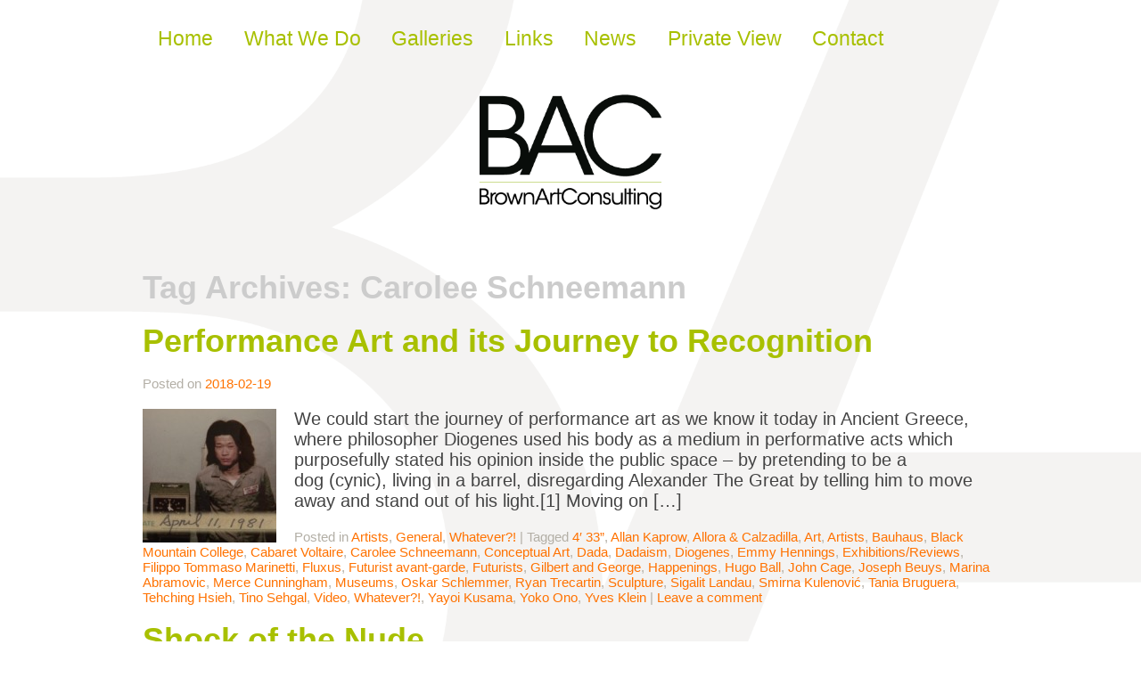

--- FILE ---
content_type: text/html; charset=UTF-8
request_url: https://brownartconsulting.com/tag/carolee-schneemann/
body_size: 11696
content:
<!DOCTYPE html>
<!--[if lt IE 7 ]> <html lang="en-US" class="ie6"> <![endif]-->
<!--[if IE 7 ]>    <html lang="en-US" class="ie7"> <![endif]-->
<!--[if IE 8 ]>    <html lang="en-US" class="ie8"> <![endif]-->
<!--[if IE 9 ]>    <html lang="en-US" class="ie9"> <![endif]-->
<!--[if (gt IE 9)|!(IE)]><!--> <html lang="en-US"> <!--<![endif]-->

<head>
<meta charset="UTF-8" />
<meta http-equiv="X-UA-Compatible" content="chrome=1">

<title>Carolee Schneemann | BrownArtConsulting, Inc.</title>
	<meta name="description" content="">
	<meta name="author" content="">
	<!--  Mobile Viewport Fix -->
	<meta name="viewport" content="width=device-width, initial-scale=1.0">
    
	<!-- Place favicon.ico and apple-touch-icon.png in the images folder -->
	<link rel="shortcut icon" href="https://brownartconsulting.com/wp-content/themes/bac/images/favicon.ico">
	<link rel="apple-touch-icon" href="https://brownartconsulting.com/wp-content/themes/bac/images/apple-touch-icon.png"><!--60X60-->
	
	<link rel="profile" href="http://gmpg.org/xfn/11" />
    <link rel="stylesheet" href="https://brownartconsulting.com/wp-content/themes/bac/style.css?1451973748" type="text/css" media="screen, projection" />

		<link rel="pingback" href="https://brownartconsulting.com/xmlrpc.php" />
	
	<!--[if lt IE 9]>
    <script src="http://html5shiv.googlecode.com/svn/trunk/html5.js"></script>
    <![endif]-->
	
	<meta name='robots' content='max-image-preview:large' />
<link rel='dns-prefetch' href='//challenges.cloudflare.com' />
<link rel='dns-prefetch' href='//ajax.googleapis.com' />
<link rel='dns-prefetch' href='//netdna.bootstrapcdn.com' />
<link rel="alternate" type="application/rss+xml" title="BrownArtConsulting, Inc. &raquo; Feed" href="https://brownartconsulting.com/feed/" />
<link rel="alternate" type="application/rss+xml" title="BrownArtConsulting, Inc. &raquo; Comments Feed" href="https://brownartconsulting.com/comments/feed/" />
<link rel="alternate" type="application/rss+xml" title="BrownArtConsulting, Inc. &raquo; Carolee Schneemann Tag Feed" href="https://brownartconsulting.com/tag/carolee-schneemann/feed/" />
<style id='wp-img-auto-sizes-contain-inline-css' type='text/css'>
img:is([sizes=auto i],[sizes^="auto," i]){contain-intrinsic-size:3000px 1500px}
/*# sourceURL=wp-img-auto-sizes-contain-inline-css */
</style>
<style id='wp-emoji-styles-inline-css' type='text/css'>

	img.wp-smiley, img.emoji {
		display: inline !important;
		border: none !important;
		box-shadow: none !important;
		height: 1em !important;
		width: 1em !important;
		margin: 0 0.07em !important;
		vertical-align: -0.1em !important;
		background: none !important;
		padding: 0 !important;
	}
/*# sourceURL=wp-emoji-styles-inline-css */
</style>
<style id='wp-block-library-inline-css' type='text/css'>
:root{--wp-block-synced-color:#7a00df;--wp-block-synced-color--rgb:122,0,223;--wp-bound-block-color:var(--wp-block-synced-color);--wp-editor-canvas-background:#ddd;--wp-admin-theme-color:#007cba;--wp-admin-theme-color--rgb:0,124,186;--wp-admin-theme-color-darker-10:#006ba1;--wp-admin-theme-color-darker-10--rgb:0,107,160.5;--wp-admin-theme-color-darker-20:#005a87;--wp-admin-theme-color-darker-20--rgb:0,90,135;--wp-admin-border-width-focus:2px}@media (min-resolution:192dpi){:root{--wp-admin-border-width-focus:1.5px}}.wp-element-button{cursor:pointer}:root .has-very-light-gray-background-color{background-color:#eee}:root .has-very-dark-gray-background-color{background-color:#313131}:root .has-very-light-gray-color{color:#eee}:root .has-very-dark-gray-color{color:#313131}:root .has-vivid-green-cyan-to-vivid-cyan-blue-gradient-background{background:linear-gradient(135deg,#00d084,#0693e3)}:root .has-purple-crush-gradient-background{background:linear-gradient(135deg,#34e2e4,#4721fb 50%,#ab1dfe)}:root .has-hazy-dawn-gradient-background{background:linear-gradient(135deg,#faaca8,#dad0ec)}:root .has-subdued-olive-gradient-background{background:linear-gradient(135deg,#fafae1,#67a671)}:root .has-atomic-cream-gradient-background{background:linear-gradient(135deg,#fdd79a,#004a59)}:root .has-nightshade-gradient-background{background:linear-gradient(135deg,#330968,#31cdcf)}:root .has-midnight-gradient-background{background:linear-gradient(135deg,#020381,#2874fc)}:root{--wp--preset--font-size--normal:16px;--wp--preset--font-size--huge:42px}.has-regular-font-size{font-size:1em}.has-larger-font-size{font-size:2.625em}.has-normal-font-size{font-size:var(--wp--preset--font-size--normal)}.has-huge-font-size{font-size:var(--wp--preset--font-size--huge)}.has-text-align-center{text-align:center}.has-text-align-left{text-align:left}.has-text-align-right{text-align:right}.has-fit-text{white-space:nowrap!important}#end-resizable-editor-section{display:none}.aligncenter{clear:both}.items-justified-left{justify-content:flex-start}.items-justified-center{justify-content:center}.items-justified-right{justify-content:flex-end}.items-justified-space-between{justify-content:space-between}.screen-reader-text{border:0;clip-path:inset(50%);height:1px;margin:-1px;overflow:hidden;padding:0;position:absolute;width:1px;word-wrap:normal!important}.screen-reader-text:focus{background-color:#ddd;clip-path:none;color:#444;display:block;font-size:1em;height:auto;left:5px;line-height:normal;padding:15px 23px 14px;text-decoration:none;top:5px;width:auto;z-index:100000}html :where(.has-border-color){border-style:solid}html :where([style*=border-top-color]){border-top-style:solid}html :where([style*=border-right-color]){border-right-style:solid}html :where([style*=border-bottom-color]){border-bottom-style:solid}html :where([style*=border-left-color]){border-left-style:solid}html :where([style*=border-width]){border-style:solid}html :where([style*=border-top-width]){border-top-style:solid}html :where([style*=border-right-width]){border-right-style:solid}html :where([style*=border-bottom-width]){border-bottom-style:solid}html :where([style*=border-left-width]){border-left-style:solid}html :where(img[class*=wp-image-]){height:auto;max-width:100%}:where(figure){margin:0 0 1em}html :where(.is-position-sticky){--wp-admin--admin-bar--position-offset:var(--wp-admin--admin-bar--height,0px)}@media screen and (max-width:600px){html :where(.is-position-sticky){--wp-admin--admin-bar--position-offset:0px}}

/*# sourceURL=wp-block-library-inline-css */
</style><style id='global-styles-inline-css' type='text/css'>
:root{--wp--preset--aspect-ratio--square: 1;--wp--preset--aspect-ratio--4-3: 4/3;--wp--preset--aspect-ratio--3-4: 3/4;--wp--preset--aspect-ratio--3-2: 3/2;--wp--preset--aspect-ratio--2-3: 2/3;--wp--preset--aspect-ratio--16-9: 16/9;--wp--preset--aspect-ratio--9-16: 9/16;--wp--preset--color--black: #000000;--wp--preset--color--cyan-bluish-gray: #abb8c3;--wp--preset--color--white: #ffffff;--wp--preset--color--pale-pink: #f78da7;--wp--preset--color--vivid-red: #cf2e2e;--wp--preset--color--luminous-vivid-orange: #ff6900;--wp--preset--color--luminous-vivid-amber: #fcb900;--wp--preset--color--light-green-cyan: #7bdcb5;--wp--preset--color--vivid-green-cyan: #00d084;--wp--preset--color--pale-cyan-blue: #8ed1fc;--wp--preset--color--vivid-cyan-blue: #0693e3;--wp--preset--color--vivid-purple: #9b51e0;--wp--preset--gradient--vivid-cyan-blue-to-vivid-purple: linear-gradient(135deg,rgb(6,147,227) 0%,rgb(155,81,224) 100%);--wp--preset--gradient--light-green-cyan-to-vivid-green-cyan: linear-gradient(135deg,rgb(122,220,180) 0%,rgb(0,208,130) 100%);--wp--preset--gradient--luminous-vivid-amber-to-luminous-vivid-orange: linear-gradient(135deg,rgb(252,185,0) 0%,rgb(255,105,0) 100%);--wp--preset--gradient--luminous-vivid-orange-to-vivid-red: linear-gradient(135deg,rgb(255,105,0) 0%,rgb(207,46,46) 100%);--wp--preset--gradient--very-light-gray-to-cyan-bluish-gray: linear-gradient(135deg,rgb(238,238,238) 0%,rgb(169,184,195) 100%);--wp--preset--gradient--cool-to-warm-spectrum: linear-gradient(135deg,rgb(74,234,220) 0%,rgb(151,120,209) 20%,rgb(207,42,186) 40%,rgb(238,44,130) 60%,rgb(251,105,98) 80%,rgb(254,248,76) 100%);--wp--preset--gradient--blush-light-purple: linear-gradient(135deg,rgb(255,206,236) 0%,rgb(152,150,240) 100%);--wp--preset--gradient--blush-bordeaux: linear-gradient(135deg,rgb(254,205,165) 0%,rgb(254,45,45) 50%,rgb(107,0,62) 100%);--wp--preset--gradient--luminous-dusk: linear-gradient(135deg,rgb(255,203,112) 0%,rgb(199,81,192) 50%,rgb(65,88,208) 100%);--wp--preset--gradient--pale-ocean: linear-gradient(135deg,rgb(255,245,203) 0%,rgb(182,227,212) 50%,rgb(51,167,181) 100%);--wp--preset--gradient--electric-grass: linear-gradient(135deg,rgb(202,248,128) 0%,rgb(113,206,126) 100%);--wp--preset--gradient--midnight: linear-gradient(135deg,rgb(2,3,129) 0%,rgb(40,116,252) 100%);--wp--preset--font-size--small: 13px;--wp--preset--font-size--medium: 20px;--wp--preset--font-size--large: 36px;--wp--preset--font-size--x-large: 42px;--wp--preset--spacing--20: 0.44rem;--wp--preset--spacing--30: 0.67rem;--wp--preset--spacing--40: 1rem;--wp--preset--spacing--50: 1.5rem;--wp--preset--spacing--60: 2.25rem;--wp--preset--spacing--70: 3.38rem;--wp--preset--spacing--80: 5.06rem;--wp--preset--shadow--natural: 6px 6px 9px rgba(0, 0, 0, 0.2);--wp--preset--shadow--deep: 12px 12px 50px rgba(0, 0, 0, 0.4);--wp--preset--shadow--sharp: 6px 6px 0px rgba(0, 0, 0, 0.2);--wp--preset--shadow--outlined: 6px 6px 0px -3px rgb(255, 255, 255), 6px 6px rgb(0, 0, 0);--wp--preset--shadow--crisp: 6px 6px 0px rgb(0, 0, 0);}:where(.is-layout-flex){gap: 0.5em;}:where(.is-layout-grid){gap: 0.5em;}body .is-layout-flex{display: flex;}.is-layout-flex{flex-wrap: wrap;align-items: center;}.is-layout-flex > :is(*, div){margin: 0;}body .is-layout-grid{display: grid;}.is-layout-grid > :is(*, div){margin: 0;}:where(.wp-block-columns.is-layout-flex){gap: 2em;}:where(.wp-block-columns.is-layout-grid){gap: 2em;}:where(.wp-block-post-template.is-layout-flex){gap: 1.25em;}:where(.wp-block-post-template.is-layout-grid){gap: 1.25em;}.has-black-color{color: var(--wp--preset--color--black) !important;}.has-cyan-bluish-gray-color{color: var(--wp--preset--color--cyan-bluish-gray) !important;}.has-white-color{color: var(--wp--preset--color--white) !important;}.has-pale-pink-color{color: var(--wp--preset--color--pale-pink) !important;}.has-vivid-red-color{color: var(--wp--preset--color--vivid-red) !important;}.has-luminous-vivid-orange-color{color: var(--wp--preset--color--luminous-vivid-orange) !important;}.has-luminous-vivid-amber-color{color: var(--wp--preset--color--luminous-vivid-amber) !important;}.has-light-green-cyan-color{color: var(--wp--preset--color--light-green-cyan) !important;}.has-vivid-green-cyan-color{color: var(--wp--preset--color--vivid-green-cyan) !important;}.has-pale-cyan-blue-color{color: var(--wp--preset--color--pale-cyan-blue) !important;}.has-vivid-cyan-blue-color{color: var(--wp--preset--color--vivid-cyan-blue) !important;}.has-vivid-purple-color{color: var(--wp--preset--color--vivid-purple) !important;}.has-black-background-color{background-color: var(--wp--preset--color--black) !important;}.has-cyan-bluish-gray-background-color{background-color: var(--wp--preset--color--cyan-bluish-gray) !important;}.has-white-background-color{background-color: var(--wp--preset--color--white) !important;}.has-pale-pink-background-color{background-color: var(--wp--preset--color--pale-pink) !important;}.has-vivid-red-background-color{background-color: var(--wp--preset--color--vivid-red) !important;}.has-luminous-vivid-orange-background-color{background-color: var(--wp--preset--color--luminous-vivid-orange) !important;}.has-luminous-vivid-amber-background-color{background-color: var(--wp--preset--color--luminous-vivid-amber) !important;}.has-light-green-cyan-background-color{background-color: var(--wp--preset--color--light-green-cyan) !important;}.has-vivid-green-cyan-background-color{background-color: var(--wp--preset--color--vivid-green-cyan) !important;}.has-pale-cyan-blue-background-color{background-color: var(--wp--preset--color--pale-cyan-blue) !important;}.has-vivid-cyan-blue-background-color{background-color: var(--wp--preset--color--vivid-cyan-blue) !important;}.has-vivid-purple-background-color{background-color: var(--wp--preset--color--vivid-purple) !important;}.has-black-border-color{border-color: var(--wp--preset--color--black) !important;}.has-cyan-bluish-gray-border-color{border-color: var(--wp--preset--color--cyan-bluish-gray) !important;}.has-white-border-color{border-color: var(--wp--preset--color--white) !important;}.has-pale-pink-border-color{border-color: var(--wp--preset--color--pale-pink) !important;}.has-vivid-red-border-color{border-color: var(--wp--preset--color--vivid-red) !important;}.has-luminous-vivid-orange-border-color{border-color: var(--wp--preset--color--luminous-vivid-orange) !important;}.has-luminous-vivid-amber-border-color{border-color: var(--wp--preset--color--luminous-vivid-amber) !important;}.has-light-green-cyan-border-color{border-color: var(--wp--preset--color--light-green-cyan) !important;}.has-vivid-green-cyan-border-color{border-color: var(--wp--preset--color--vivid-green-cyan) !important;}.has-pale-cyan-blue-border-color{border-color: var(--wp--preset--color--pale-cyan-blue) !important;}.has-vivid-cyan-blue-border-color{border-color: var(--wp--preset--color--vivid-cyan-blue) !important;}.has-vivid-purple-border-color{border-color: var(--wp--preset--color--vivid-purple) !important;}.has-vivid-cyan-blue-to-vivid-purple-gradient-background{background: var(--wp--preset--gradient--vivid-cyan-blue-to-vivid-purple) !important;}.has-light-green-cyan-to-vivid-green-cyan-gradient-background{background: var(--wp--preset--gradient--light-green-cyan-to-vivid-green-cyan) !important;}.has-luminous-vivid-amber-to-luminous-vivid-orange-gradient-background{background: var(--wp--preset--gradient--luminous-vivid-amber-to-luminous-vivid-orange) !important;}.has-luminous-vivid-orange-to-vivid-red-gradient-background{background: var(--wp--preset--gradient--luminous-vivid-orange-to-vivid-red) !important;}.has-very-light-gray-to-cyan-bluish-gray-gradient-background{background: var(--wp--preset--gradient--very-light-gray-to-cyan-bluish-gray) !important;}.has-cool-to-warm-spectrum-gradient-background{background: var(--wp--preset--gradient--cool-to-warm-spectrum) !important;}.has-blush-light-purple-gradient-background{background: var(--wp--preset--gradient--blush-light-purple) !important;}.has-blush-bordeaux-gradient-background{background: var(--wp--preset--gradient--blush-bordeaux) !important;}.has-luminous-dusk-gradient-background{background: var(--wp--preset--gradient--luminous-dusk) !important;}.has-pale-ocean-gradient-background{background: var(--wp--preset--gradient--pale-ocean) !important;}.has-electric-grass-gradient-background{background: var(--wp--preset--gradient--electric-grass) !important;}.has-midnight-gradient-background{background: var(--wp--preset--gradient--midnight) !important;}.has-small-font-size{font-size: var(--wp--preset--font-size--small) !important;}.has-medium-font-size{font-size: var(--wp--preset--font-size--medium) !important;}.has-large-font-size{font-size: var(--wp--preset--font-size--large) !important;}.has-x-large-font-size{font-size: var(--wp--preset--font-size--x-large) !important;}
/*# sourceURL=global-styles-inline-css */
</style>

<style id='classic-theme-styles-inline-css' type='text/css'>
/*! This file is auto-generated */
.wp-block-button__link{color:#fff;background-color:#32373c;border-radius:9999px;box-shadow:none;text-decoration:none;padding:calc(.667em + 2px) calc(1.333em + 2px);font-size:1.125em}.wp-block-file__button{background:#32373c;color:#fff;text-decoration:none}
/*# sourceURL=/wp-includes/css/classic-themes.min.css */
</style>
<link rel='stylesheet' id='contact-form-7-css' href='https://brownartconsulting.com/wp-content/plugins/contact-form-7/includes/css/styles.css?ver=6.1.4' type='text/css' media='all' />
<link rel='stylesheet' id='collapscore-css-css' href='https://brownartconsulting.com/wp-content/plugins/jquery-collapse-o-matic/css/core_style.css?ver=1.0' type='text/css' media='all' />
<link rel='stylesheet' id='collapseomatic-css-css' href='https://brownartconsulting.com/wp-content/plugins/jquery-collapse-o-matic/css/light_style.css?ver=1.6' type='text/css' media='all' />
<link rel='stylesheet' id='unsemantic-grid-css' href='https://brownartconsulting.com/wp-content/themes/bac/css/unsemantic-grid-responsive.css' type='text/css' media='all' />
<link rel='stylesheet' id='font-awesome-css' href='//netdna.bootstrapcdn.com/font-awesome/4.0.3/css/font-awesome.css?ver=6.9' type='text/css' media='all' />
<script type="text/javascript" src="https://ajax.googleapis.com/ajax/libs/jquery/1.8.3/jquery.min.js?ver=6.9" id="jquery-js"></script>
<link rel="https://api.w.org/" href="https://brownartconsulting.com/wp-json/" /><link rel="alternate" title="JSON" type="application/json" href="https://brownartconsulting.com/wp-json/wp/v2/tags/682" /><link rel="EditURI" type="application/rsd+xml" title="RSD" href="https://brownartconsulting.com/xmlrpc.php?rsd" />
	</head>
	
	<body class="archive tag tag-carolee-schneemann tag-682 wp-theme-bac">
	<div id="page" class="hfeed">
		<header id="branding" role="banner">
        <nav id="access" role="article">
					<div class="skip-link visuallyhidden"><a href="#content" title="Skip to content">Skip to content</a></div>
					<div class="menu-main-container"><ul id="menu-main" class="menu"><li id="menu-item-36" class="menu-item menu-item-type-post_type menu-item-object-page menu-item-home menu-item-36"><a href="https://brownartconsulting.com/">Home</a></li>
<li id="menu-item-35" class="menu-item menu-item-type-post_type menu-item-object-page menu-item-35"><a href="https://brownartconsulting.com/what-we-do/">What We Do</a></li>
<li id="menu-item-7527" class="menu-item menu-item-type-post_type menu-item-object-page menu-item-7527"><a href="https://brownartconsulting.com/art-gallery/">Galleries</a></li>
<li id="menu-item-34" class="menu-item menu-item-type-post_type menu-item-object-page menu-item-34"><a href="https://brownartconsulting.com/art-links/">Links</a></li>
<li id="menu-item-1240" class="menu-item menu-item-type-post_type menu-item-object-page current_page_parent menu-item-1240"><a href="https://brownartconsulting.com/art-news/">News</a></li>
<li id="menu-item-46" class="menu-item menu-item-type-post_type menu-item-object-page menu-item-46"><a href="https://brownartconsulting.com/private-view/">Private View</a></li>
<li id="menu-item-33" class="menu-item menu-item-type-post_type menu-item-object-page menu-item-33"><a href="https://brownartconsulting.com/contact/">Contact</a></li>
</ul></div>				</nav><!-- #access -->

				<hgroup>
					<h1 id="site-title"><span><a href="https://brownartconsulting.com/" title="BrownArtConsulting, Inc." rel="home"><img src="https://brownartconsulting.com/wp-content/themes/bac/images/h1.png" alt="BrownArtConsulting, Inc."/></a></span></h1>
				</hgroup>
	
		</header><!-- #branding -->
	
	
		<div id="main">
		<section id="primary" class="full-width">
			<div id="content">

				
				<header class="page-header">
					<h1 class="page-title">Tag Archives: <span>Carolee Schneemann</span></h1>
				</header>

				
				


	<article id="post-10061" class="post-10061 post type-post status-publish format-standard has-post-thumbnail hentry category-artists category-general category-whatever tag-4-33 tag-allan-kaprow tag-allora-calzadilla tag-art tag-artists tag-bauhaus tag-black-mountain-college tag-cabaret-voltaire tag-carolee-schneemann tag-conceptual-art tag-dada tag-dadaism tag-diogenes tag-emmy-hennings tag-exhibitions-reviews tag-filippo-tommaso-marinetti tag-fluxus tag-futurist-avant-garde tag-futurists tag-gilbert-and-george tag-happenings tag-hugo-ball tag-john-cage tag-joseph-beuys tag-marina-abramovic tag-merce-cunningham tag-museums tag-oskar-schlemmer tag-ryan-trecartin tag-sculpture tag-sigalit-landau tag-smirna-kulenovic tag-tania-bruguera tag-tehching-hsieh tag-tino-sehgal tag-video tag-whatever tag-yayoi-kusama tag-yoko-ono tag-yves-klein" role="article">
		<header class="entry-header">
			<h1 class="entry-title"><a href="https://brownartconsulting.com/2018/02/performance-art-and-its-journey-to-recognition/" title="Permalink to Performance Art and its Journey to Recognition" rel="bookmark">Performance Art and its Journey to Recognition</a></h1>

			<div class="entry-meta">
				<span class="sep">Posted on </span><a href="https://brownartconsulting.com/2018/02/performance-art-and-its-journey-to-recognition/" rel="bookmark"><time class="entry-date" datetime="2018-02-19T20:23:40-08:00" pubdate>2018-02-19</time></a> <span class="sep"></span>			</div><!-- .entry-meta -->
		</header><!-- .entry-header -->

					<p><img width="150" height="150" src="https://brownartconsulting.com/wp-content/uploads/2018/02/Screen-Shot-2018-02-19-at-11.37.18-AM-150x150.jpg" class="alignleft wp-post-image" alt="" decoding="async" /></p>
						<div class="entry-summary">
			<p>We could start the journey of&nbsp;performance art&nbsp;as we know it today in&nbsp;Ancient Greece, where philosopher&nbsp;Diogenes&nbsp;used his body as a medium in performative acts which purposefully stated his opinion&nbsp;inside the public space – by&nbsp;pretending to be a dog&nbsp;(cynic),&nbsp;living in a barrel,&nbsp;disregarding Alexander The Great&nbsp;by telling him to move away and stand out of his light.[1]&nbsp;Moving on [&hellip;]</p>
		</div><!-- .entry-summary -->
		
		<footer class="entry-meta">
			<span class="cat-links"><span class="entry-utility-prep entry-utility-prep-cat-links">Posted in </span><a href="https://brownartconsulting.com/category/artists/" rel="category tag">Artists</a>, <a href="https://brownartconsulting.com/category/general/" rel="category tag">General</a>, <a href="https://brownartconsulting.com/category/whatever/" rel="category tag">Whatever?!</a></span>
			<span class="meta-sep"> | </span>
			<span class="tag-links">Tagged </span><a href="https://brownartconsulting.com/tag/4%e2%80%b2-33/" rel="tag">4′ 33”</a>, <a href="https://brownartconsulting.com/tag/allan-kaprow/" rel="tag">Allan Kaprow</a>, <a href="https://brownartconsulting.com/tag/allora-calzadilla/" rel="tag">Allora &amp; Calzadilla</a>, <a href="https://brownartconsulting.com/tag/art/" rel="tag">Art</a>, <a href="https://brownartconsulting.com/tag/artists/" rel="tag">Artists</a>, <a href="https://brownartconsulting.com/tag/bauhaus/" rel="tag">Bauhaus</a>, <a href="https://brownartconsulting.com/tag/black-mountain-college/" rel="tag">Black Mountain College</a>, <a href="https://brownartconsulting.com/tag/cabaret-voltaire/" rel="tag">Cabaret Voltaire</a>, <a href="https://brownartconsulting.com/tag/carolee-schneemann/" rel="tag">Carolee Schneemann</a>, <a href="https://brownartconsulting.com/tag/conceptual-art/" rel="tag">Conceptual Art</a>, <a href="https://brownartconsulting.com/tag/dada/" rel="tag">Dada</a>, <a href="https://brownartconsulting.com/tag/dadaism/" rel="tag">Dadaism</a>, <a href="https://brownartconsulting.com/tag/diogenes/" rel="tag">Diogenes</a>, <a href="https://brownartconsulting.com/tag/emmy-hennings/" rel="tag">Emmy Hennings</a>, <a href="https://brownartconsulting.com/tag/exhibitions-reviews/" rel="tag">Exhibitions/Reviews</a>, <a href="https://brownartconsulting.com/tag/filippo-tommaso-marinetti/" rel="tag">Filippo Tommaso Marinetti</a>, <a href="https://brownartconsulting.com/tag/fluxus/" rel="tag">Fluxus</a>, <a href="https://brownartconsulting.com/tag/futurist-avant-garde/" rel="tag">Futurist avant-garde</a>, <a href="https://brownartconsulting.com/tag/futurists/" rel="tag">Futurists</a>, <a href="https://brownartconsulting.com/tag/gilbert-and-george/" rel="tag">Gilbert and George</a>, <a href="https://brownartconsulting.com/tag/happenings/" rel="tag">Happenings</a>, <a href="https://brownartconsulting.com/tag/hugo-ball/" rel="tag">Hugo Ball</a>, <a href="https://brownartconsulting.com/tag/john-cage/" rel="tag">John Cage</a>, <a href="https://brownartconsulting.com/tag/joseph-beuys/" rel="tag">Joseph Beuys</a>, <a href="https://brownartconsulting.com/tag/marina-abramovic/" rel="tag">Marina Abramovic</a>, <a href="https://brownartconsulting.com/tag/merce-cunningham/" rel="tag">Merce Cunningham</a>, <a href="https://brownartconsulting.com/tag/museums/" rel="tag">Museums</a>, <a href="https://brownartconsulting.com/tag/oskar-schlemmer/" rel="tag">Oskar Schlemmer</a>, <a href="https://brownartconsulting.com/tag/ryan-trecartin/" rel="tag">Ryan Trecartin</a>, <a href="https://brownartconsulting.com/tag/sculpture/" rel="tag">Sculpture</a>, <a href="https://brownartconsulting.com/tag/sigalit-landau/" rel="tag">Sigalit Landau</a>, <a href="https://brownartconsulting.com/tag/smirna-kulenovic/" rel="tag">Smirna Kulenović</a>, <a href="https://brownartconsulting.com/tag/tania-bruguera/" rel="tag">Tania Bruguera</a>, <a href="https://brownartconsulting.com/tag/tehching-hsieh/" rel="tag">Tehching Hsieh</a>, <a href="https://brownartconsulting.com/tag/tino-sehgal/" rel="tag">Tino Sehgal</a>, <a href="https://brownartconsulting.com/tag/video/" rel="tag">Video</a>, <a href="https://brownartconsulting.com/tag/whatever/" rel="tag">Whatever?!</a>, <a href="https://brownartconsulting.com/tag/yayoi-kusama/" rel="tag">Yayoi Kusama</a>, <a href="https://brownartconsulting.com/tag/yoko-ono/" rel="tag">Yoko Ono</a>, <a href="https://brownartconsulting.com/tag/yves-klein/" rel="tag">Yves Klein</a><span class="meta-sep"> | </span>			<span class="comments-link"><a href="https://brownartconsulting.com/2018/02/performance-art-and-its-journey-to-recognition/#respond">Leave a comment</a></span>
					</footer><!-- #entry-meta -->
	</article><!-- #post-10061 -->

	

	<article id="post-10033" class="post-10033 post type-post status-publish format-standard has-post-thumbnail hentry category-artists category-exhibitions-reviews category-museums tag-art tag-artists tag-carolee-schneemann tag-collecting tag-conceptual-art tag-exhibitions-reviews tag-holland-cotter tag-moma tag-moma-ps1 tag-money tag-museum-der-moderne-salzburg tag-museums tag-nyc tag-nyt tag-photography tag-video" role="article">
		<header class="entry-header">
			<h1 class="entry-title"><a href="https://brownartconsulting.com/2018/02/shock-of-the-nude/" title="Permalink to Shock of the Nude" rel="bookmark">Shock of the Nude</a></h1>

			<div class="entry-meta">
				<span class="sep">Posted on </span><a href="https://brownartconsulting.com/2018/02/shock-of-the-nude/" rel="bookmark"><time class="entry-date" datetime="2018-02-01T22:36:54-08:00" pubdate>2018-02-01</time></a> <span class="sep"></span>			</div><!-- .entry-meta -->
		</header><!-- .entry-header -->

					<p><img width="150" height="150" src="https://brownartconsulting.com/wp-content/uploads/2018/02/Screen-Shot-2018-02-04-at-2.36.36-PM-150x150.jpg" class="alignleft wp-post-image" alt="" decoding="async" /></p>
						<div class="entry-summary">
			<p>Turning bodies into paint brushes, Carolee Schneemann’s performances, films and art still startle, as a retrospective at MoMA PS1 shows. Some people in the art world say that #MeToo has gone too far. What modern misogynist will be yanked from museums next? Gauguin? Picasso? I say, sure, why not? Let’s set them aside for awhile, [&hellip;]</p>
		</div><!-- .entry-summary -->
		
		<footer class="entry-meta">
			<span class="cat-links"><span class="entry-utility-prep entry-utility-prep-cat-links">Posted in </span><a href="https://brownartconsulting.com/category/artists/" rel="category tag">Artists</a>, <a href="https://brownartconsulting.com/category/exhibitions-reviews/" rel="category tag">Exhibitions/Reviews</a>, <a href="https://brownartconsulting.com/category/museums/" rel="category tag">Museums</a></span>
			<span class="meta-sep"> | </span>
			<span class="tag-links">Tagged </span><a href="https://brownartconsulting.com/tag/art/" rel="tag">Art</a>, <a href="https://brownartconsulting.com/tag/artists/" rel="tag">Artists</a>, <a href="https://brownartconsulting.com/tag/carolee-schneemann/" rel="tag">Carolee Schneemann</a>, <a href="https://brownartconsulting.com/tag/collecting/" rel="tag">Collecting</a>, <a href="https://brownartconsulting.com/tag/conceptual-art/" rel="tag">Conceptual Art</a>, <a href="https://brownartconsulting.com/tag/exhibitions-reviews/" rel="tag">Exhibitions/Reviews</a>, <a href="https://brownartconsulting.com/tag/holland-cotter/" rel="tag">Holland Cotter</a>, <a href="https://brownartconsulting.com/tag/moma/" rel="tag">MoMA</a>, <a href="https://brownartconsulting.com/tag/moma-ps1/" rel="tag">MoMA PS1</a>, <a href="https://brownartconsulting.com/tag/money/" rel="tag">Money</a>, <a href="https://brownartconsulting.com/tag/museum-der-moderne-salzburg/" rel="tag">Museum der Moderne Salzburg</a>, <a href="https://brownartconsulting.com/tag/museums/" rel="tag">Museums</a>, <a href="https://brownartconsulting.com/tag/nyc/" rel="tag">NYC</a>, <a href="https://brownartconsulting.com/tag/nyt/" rel="tag">NYT</a>, <a href="https://brownartconsulting.com/tag/photography/" rel="tag">Photography</a>, <a href="https://brownartconsulting.com/tag/video/" rel="tag">Video</a><span class="meta-sep"> | </span>			<span class="comments-link"><a href="https://brownartconsulting.com/2018/02/shock-of-the-nude/#respond">Leave a comment</a></span>
					</footer><!-- #entry-meta -->
	</article><!-- #post-10033 -->

	

	<article id="post-6880" class="post-6880 post type-post status-publish format-standard has-post-thumbnail hentry category-artists category-general category-whatever tag-art tag-artists tag-carolee-schneemann tag-conceptual-art tag-feminist tag-feminist-art tag-film tag-london tag-museums tag-performance tag-performance-art tag-sculpture tag-the-guardian tag-video tag-video-art tag-whatever" role="article">
		<header class="entry-header">
			<h1 class="entry-title"><a href="https://brownartconsulting.com/2015/12/raw-meat-live-sex-and-snakes-the-dangerous-art-of-carolee-schneemann/" title="Permalink to Raw meat, live sex and snakes: the dangerous art of Carolee Schneemann" rel="bookmark">Raw meat, live sex and snakes: the dangerous art of Carolee Schneemann</a></h1>

			<div class="entry-meta">
				<span class="sep">Posted on </span><a href="https://brownartconsulting.com/2015/12/raw-meat-live-sex-and-snakes-the-dangerous-art-of-carolee-schneemann/" rel="bookmark"><time class="entry-date" datetime="2015-12-15T21:56:33-08:00" pubdate>2015-12-15</time></a> <span class="sep"></span>			</div><!-- .entry-meta -->
		</header><!-- .entry-header -->

					<p><img width="150" height="150" src="https://brownartconsulting.com/wp-content/uploads/2015/12/Screen-Shot-2015-12-18-at-1.56.14-PM-150x150.jpg" class="alignleft wp-post-image" alt="" decoding="async" /></p>
						<div class="entry-summary">
			<p>“Don’t bring your underaged children or grandchildren. Don’t bring your grandmother or other relatives. Don’t bring your out-of-town guests. The current exhibit is awful. I don’t know what it is, but it isn’t art.” A new book about Carolee Schneemann begins with this warning from a visitor to one of her exhibitions. This review may [&hellip;]</p>
		</div><!-- .entry-summary -->
		
		<footer class="entry-meta">
			<span class="cat-links"><span class="entry-utility-prep entry-utility-prep-cat-links">Posted in </span><a href="https://brownartconsulting.com/category/artists/" rel="category tag">Artists</a>, <a href="https://brownartconsulting.com/category/general/" rel="category tag">General</a>, <a href="https://brownartconsulting.com/category/whatever/" rel="category tag">Whatever?!</a></span>
			<span class="meta-sep"> | </span>
			<span class="tag-links">Tagged </span><a href="https://brownartconsulting.com/tag/art/" rel="tag">Art</a>, <a href="https://brownartconsulting.com/tag/artists/" rel="tag">Artists</a>, <a href="https://brownartconsulting.com/tag/carolee-schneemann/" rel="tag">Carolee Schneemann</a>, <a href="https://brownartconsulting.com/tag/conceptual-art/" rel="tag">Conceptual Art</a>, <a href="https://brownartconsulting.com/tag/feminist/" rel="tag">Feminist</a>, <a href="https://brownartconsulting.com/tag/feminist-art/" rel="tag">Feminist Art</a>, <a href="https://brownartconsulting.com/tag/film/" rel="tag">Film</a>, <a href="https://brownartconsulting.com/tag/london/" rel="tag">London</a>, <a href="https://brownartconsulting.com/tag/museums/" rel="tag">Museums</a>, <a href="https://brownartconsulting.com/tag/performance/" rel="tag">Performance</a>, <a href="https://brownartconsulting.com/tag/performance-art/" rel="tag">Performance Art</a>, <a href="https://brownartconsulting.com/tag/sculpture/" rel="tag">Sculpture</a>, <a href="https://brownartconsulting.com/tag/the-guardian/" rel="tag">The Guardian</a>, <a href="https://brownartconsulting.com/tag/video/" rel="tag">Video</a>, <a href="https://brownartconsulting.com/tag/video-art/" rel="tag">Video Art</a>, <a href="https://brownartconsulting.com/tag/whatever/" rel="tag">Whatever?!</a><span class="meta-sep"> | </span>			<span class="comments-link"><a href="https://brownartconsulting.com/2015/12/raw-meat-live-sex-and-snakes-the-dangerous-art-of-carolee-schneemann/#respond">Leave a comment</a></span>
					</footer><!-- #entry-meta -->
	</article><!-- #post-6880 -->

	

	<article id="post-2768" class="post-2768 post type-post status-publish format-standard has-post-thumbnail hentry category-general tag-alighiero-boetti tag-ana-mendieta tag-and-rebecca-horn tag-art-language tag-arte-povera tag-bruce-nauman tag-carl-andre tag-carolee-schneemann tag-chris-ofili tag-damien-hirst tag-damien-ortega tag-dan-graham tag-daniel-buren tag-daniel-spoerri tag-dara-birnbaum tag-dennis-oppenheim tag-donald-judd tag-douglas-gordon tag-ed-ruscha tag-eva-hesse tag-fiona-rae tag-fondazione-prada tag-francesca-woodman tag-gary-simmons tag-georges-pompidou tag-germano-celant tag-gillian-wearing tag-hans-haacke tag-harald-szeemann tag-isa-genzken tag-jan-dibbets tag-jason-rhoades tag-jay-defeo tag-jean-hubert-martin tag-jeff-wall tag-jens-hoffmann tag-joseph-beuys tag-judy-chicago tag-kynaston-mcshine tag-land-art tag-lawrence-weiner tag-lee-lozano tag-liam-gillick tag-lorna-simpson tag-louise-bourgeois tag-lygia-clark tag-lynda-benglis tag-marc-quinn tag-marina-abramovic tag-mario-merz tag-mark-di-suvero tag-marta-minujin tag-michael-heizer tag-micolas-borriaud tag-nancy-spero tag-nari-ward tag-paris tag-pipilotti-rist tag-process-art tag-rachel-whiteread tag-richard-serra tag-rirkrit-tiravanija tag-robert-morris tag-robert-smithson tag-rosemarie-trockel tag-sarah-sze tag-sol-lewitt tag-takashi-murakami tag-tony-smith tag-tracey-emin tag-vito-acconci tag-yoko-ono tag-yvonne-rainer" role="article">
		<header class="entry-header">
			<h1 class="entry-title"><a href="https://brownartconsulting.com/2014/04/10-exhibitions-that-changed-the-course-of-contemporary-art/" title="Permalink to 10 Exhibitions That Changed the Course of Contemporary Art" rel="bookmark">10 Exhibitions That Changed the Course of Contemporary Art</a></h1>

			<div class="entry-meta">
				<span class="sep">Posted on </span><a href="https://brownartconsulting.com/2014/04/10-exhibitions-that-changed-the-course-of-contemporary-art/" rel="bookmark"><time class="entry-date" datetime="2014-04-07T04:51:39-08:00" pubdate>2014-04-07</time></a> <span class="sep"></span>			</div><!-- .entry-meta -->
		</header><!-- .entry-header -->

					<p><img width="150" height="150" src="https://brownartconsulting.com/wp-content/uploads/2014/04/10-exhibitions-that-have-changed-the-course-of-contemporary-art-900x450-150x150.jpg" class="alignleft wp-post-image" alt="" decoding="async" loading="lazy" /></p>
						<div class="entry-summary">
			<p>If the title of Jens Hoffmann&#8216;s latest exhibition. &#8220;Other Primary Structures,&#8221; rings a bell, it&#8217;s because it&#8217;s a revisiting one of the most important American art exhibitions of the 20th century: &#8220;Primary Structures: Younger American and British Sculptors,&#8221; the 1966 exhibition organized at the same museum by the pathbreaking curator Kynaston McShine that changed the aesthetic course of American art. [&hellip;]</p>
		</div><!-- .entry-summary -->
		
		<footer class="entry-meta">
			<span class="cat-links"><span class="entry-utility-prep entry-utility-prep-cat-links">Posted in </span><a href="https://brownartconsulting.com/category/general/" rel="category tag">General</a></span>
			<span class="meta-sep"> | </span>
			<span class="tag-links">Tagged </span><a href="https://brownartconsulting.com/tag/alighiero-boetti/" rel="tag">Alighiero Boetti</a>, <a href="https://brownartconsulting.com/tag/ana-mendieta/" rel="tag">Ana Mendieta</a>, <a href="https://brownartconsulting.com/tag/and-rebecca-horn/" rel="tag">and Rebecca Horn</a>, <a href="https://brownartconsulting.com/tag/art-language/" rel="tag">Art &amp; Language</a>, <a href="https://brownartconsulting.com/tag/arte-povera/" rel="tag">Arte Povera</a>, <a href="https://brownartconsulting.com/tag/bruce-nauman/" rel="tag">Bruce Nauman</a>, <a href="https://brownartconsulting.com/tag/carl-andre/" rel="tag">Carl Andre</a>, <a href="https://brownartconsulting.com/tag/carolee-schneemann/" rel="tag">Carolee Schneemann</a>, <a href="https://brownartconsulting.com/tag/chris-ofili/" rel="tag">Chris Ofili</a>, <a href="https://brownartconsulting.com/tag/damien-hirst/" rel="tag">Damien Hirst</a>, <a href="https://brownartconsulting.com/tag/damien-ortega/" rel="tag">Damien Ortega</a>, <a href="https://brownartconsulting.com/tag/dan-graham/" rel="tag">Dan Graham</a>, <a href="https://brownartconsulting.com/tag/daniel-buren/" rel="tag">Daniel Buren</a>, <a href="https://brownartconsulting.com/tag/daniel-spoerri/" rel="tag">Daniel Spoerri</a>, <a href="https://brownartconsulting.com/tag/dara-birnbaum/" rel="tag">Dara Birnbaum</a>, <a href="https://brownartconsulting.com/tag/dennis-oppenheim/" rel="tag">Dennis Oppenheim</a>, <a href="https://brownartconsulting.com/tag/donald-judd/" rel="tag">Donald Judd</a>, <a href="https://brownartconsulting.com/tag/douglas-gordon/" rel="tag">Douglas Gordon</a>, <a href="https://brownartconsulting.com/tag/ed-ruscha/" rel="tag">Ed Ruscha</a>, <a href="https://brownartconsulting.com/tag/eva-hesse/" rel="tag">Eva Hesse</a>, <a href="https://brownartconsulting.com/tag/fiona-rae/" rel="tag">Fiona Rae</a>, <a href="https://brownartconsulting.com/tag/fondazione-prada/" rel="tag">Fondazione Prada</a>, <a href="https://brownartconsulting.com/tag/francesca-woodman/" rel="tag">Francesca Woodman</a>, <a href="https://brownartconsulting.com/tag/gary-simmons/" rel="tag">Gary Simmons</a>, <a href="https://brownartconsulting.com/tag/georges-pompidou/" rel="tag">Georges Pompidou</a>, <a href="https://brownartconsulting.com/tag/germano-celant/" rel="tag">Germano Celant</a>, <a href="https://brownartconsulting.com/tag/gillian-wearing/" rel="tag">Gillian Wearing</a>, <a href="https://brownartconsulting.com/tag/hans-haacke/" rel="tag">Hans Haacke</a>, <a href="https://brownartconsulting.com/tag/harald-szeemann/" rel="tag">Harald Szeemann</a>, <a href="https://brownartconsulting.com/tag/isa-genzken/" rel="tag">Isa Genzken</a>, <a href="https://brownartconsulting.com/tag/jan-dibbets/" rel="tag">Jan Dibbets</a>, <a href="https://brownartconsulting.com/tag/jason-rhoades/" rel="tag">Jason Rhoades</a>, <a href="https://brownartconsulting.com/tag/jay-defeo/" rel="tag">Jay Defeo</a>, <a href="https://brownartconsulting.com/tag/jean-hubert-martin/" rel="tag">Jean-Hubert Martin</a>, <a href="https://brownartconsulting.com/tag/jeff-wall/" rel="tag">Jeff Wall</a>, <a href="https://brownartconsulting.com/tag/jens-hoffmann/" rel="tag">Jens Hoffmann</a>, <a href="https://brownartconsulting.com/tag/joseph-beuys/" rel="tag">Joseph Beuys</a>, <a href="https://brownartconsulting.com/tag/judy-chicago/" rel="tag">Judy Chicago</a>, <a href="https://brownartconsulting.com/tag/kynaston-mcshine/" rel="tag">Kynaston McShine</a>, <a href="https://brownartconsulting.com/tag/land-art/" rel="tag">Land art</a>, <a href="https://brownartconsulting.com/tag/lawrence-weiner/" rel="tag">Lawrence Weiner</a>, <a href="https://brownartconsulting.com/tag/lee-lozano/" rel="tag">Lee Lozano</a>, <a href="https://brownartconsulting.com/tag/liam-gillick/" rel="tag">Liam Gillick</a>, <a href="https://brownartconsulting.com/tag/lorna-simpson/" rel="tag">Lorna Simpson</a>, <a href="https://brownartconsulting.com/tag/louise-bourgeois/" rel="tag">Louise Bourgeois</a>, <a href="https://brownartconsulting.com/tag/lygia-clark/" rel="tag">Lygia Clark</a>, <a href="https://brownartconsulting.com/tag/lynda-benglis/" rel="tag">Lynda Benglis</a>, <a href="https://brownartconsulting.com/tag/marc-quinn/" rel="tag">Marc Quinn</a>, <a href="https://brownartconsulting.com/tag/marina-abramovic/" rel="tag">Marina Abramovic</a>, <a href="https://brownartconsulting.com/tag/mario-merz/" rel="tag">Mario Merz</a>, <a href="https://brownartconsulting.com/tag/mark-di-suvero/" rel="tag">Mark di Suvero</a>, <a href="https://brownartconsulting.com/tag/marta-minujin/" rel="tag">Marta Minujin</a>, <a href="https://brownartconsulting.com/tag/michael-heizer/" rel="tag">Michael Heizer</a>, <a href="https://brownartconsulting.com/tag/micolas-borriaud/" rel="tag">Micolas Borriaud</a>, <a href="https://brownartconsulting.com/tag/nancy-spero/" rel="tag">Nancy Spero</a>, <a href="https://brownartconsulting.com/tag/nari-ward/" rel="tag">Nari Ward</a>, <a href="https://brownartconsulting.com/tag/paris/" rel="tag">Paris</a>, <a href="https://brownartconsulting.com/tag/pipilotti-rist/" rel="tag">Pipilotti Rist</a>, <a href="https://brownartconsulting.com/tag/process-art/" rel="tag">Process art</a>, <a href="https://brownartconsulting.com/tag/rachel-whiteread/" rel="tag">Rachel Whiteread</a>, <a href="https://brownartconsulting.com/tag/richard-serra/" rel="tag">Richard Serra</a>, <a href="https://brownartconsulting.com/tag/rirkrit-tiravanija/" rel="tag">Rirkrit Tiravanija</a>, <a href="https://brownartconsulting.com/tag/robert-morris/" rel="tag">Robert Morris</a>, <a href="https://brownartconsulting.com/tag/robert-smithson/" rel="tag">Robert Smithson</a>, <a href="https://brownartconsulting.com/tag/rosemarie-trockel/" rel="tag">Rosemarie Trockel</a>, <a href="https://brownartconsulting.com/tag/sarah-sze/" rel="tag">Sarah Sze</a>, <a href="https://brownartconsulting.com/tag/sol-lewitt/" rel="tag">Sol LeWitt</a>, <a href="https://brownartconsulting.com/tag/takashi-murakami/" rel="tag">Takashi Murakami</a>, <a href="https://brownartconsulting.com/tag/tony-smith/" rel="tag">Tony Smith</a>, <a href="https://brownartconsulting.com/tag/tracey-emin/" rel="tag">Tracey Emin</a>, <a href="https://brownartconsulting.com/tag/vito-acconci/" rel="tag">Vito Acconci</a>, <a href="https://brownartconsulting.com/tag/yoko-ono/" rel="tag">Yoko Ono</a>, <a href="https://brownartconsulting.com/tag/yvonne-rainer/" rel="tag">Yvonne Rainer</a><span class="meta-sep"> | </span>			<span class="comments-link"><a href="https://brownartconsulting.com/2014/04/10-exhibitions-that-changed-the-course-of-contemporary-art/#respond">Leave a comment</a></span>
					</footer><!-- #entry-meta -->
	</article><!-- #post-2768 -->

	

	<article id="post-2462" class="post-2462 post type-post status-publish format-standard has-post-thumbnail hentry category-artists category-exhibitions-reviews tag-art tag-artists tag-carolee-schneemann tag-exhibitions-reviews tag-lady-gaga tag-london tag-marina-abramovic tag-performance-art tag-steve-rose tag-the-guardian tag-whatever tag-yoko-ono" role="article">
		<header class="entry-header">
			<h1 class="entry-title"><a href="https://brownartconsulting.com/2014/03/carolee-schneemann-i-never-thought-i-was-shocking/" title="Permalink to Carolee Schneemann: &#8216;I never thought I was shocking&#8217;" rel="bookmark">Carolee Schneemann: &#8216;I never thought I was shocking&#8217;</a></h1>

			<div class="entry-meta">
				<span class="sep">Posted on </span><a href="https://brownartconsulting.com/2014/03/carolee-schneemann-i-never-thought-i-was-shocking/" rel="bookmark"><time class="entry-date" datetime="2014-03-10T00:26:55-08:00" pubdate>2014-03-10</time></a> <span class="sep"></span>			</div><!-- .entry-meta -->
		</header><!-- .entry-header -->

					<p><img width="150" height="150" src="https://brownartconsulting.com/wp-content/uploads/2014/03/Eyebody-008-150x150.jpg" class="alignleft wp-post-image" alt="" decoding="async" loading="lazy" /></p>
						<div class="entry-summary">
			<p>In 1968, Carolee Schneemann caused outrage in Britain simply by giving a talk about art. &#8220;I wore farmers overalls,&#8221; she says, &#8220;and I had lots of oranges stuffed everywhere. It was about Cézanne, so I showed slides and talked about his influence – and I kept undressing and dressing. I was naked under my overalls [&hellip;]</p>
		</div><!-- .entry-summary -->
		
		<footer class="entry-meta">
			<span class="cat-links"><span class="entry-utility-prep entry-utility-prep-cat-links">Posted in </span><a href="https://brownartconsulting.com/category/artists/" rel="category tag">Artists</a>, <a href="https://brownartconsulting.com/category/exhibitions-reviews/" rel="category tag">Exhibitions/Reviews</a></span>
			<span class="meta-sep"> | </span>
			<span class="tag-links">Tagged </span><a href="https://brownartconsulting.com/tag/art/" rel="tag">Art</a>, <a href="https://brownartconsulting.com/tag/artists/" rel="tag">Artists</a>, <a href="https://brownartconsulting.com/tag/carolee-schneemann/" rel="tag">Carolee Schneemann</a>, <a href="https://brownartconsulting.com/tag/exhibitions-reviews/" rel="tag">Exhibitions/Reviews</a>, <a href="https://brownartconsulting.com/tag/lady-gaga/" rel="tag">Lady Gaga</a>, <a href="https://brownartconsulting.com/tag/london/" rel="tag">London</a>, <a href="https://brownartconsulting.com/tag/marina-abramovic/" rel="tag">Marina Abramovic</a>, <a href="https://brownartconsulting.com/tag/performance-art/" rel="tag">Performance Art</a>, <a href="https://brownartconsulting.com/tag/steve-rose/" rel="tag">Steve Rose</a>, <a href="https://brownartconsulting.com/tag/the-guardian/" rel="tag">The Guardian</a>, <a href="https://brownartconsulting.com/tag/whatever/" rel="tag">Whatever?!</a>, <a href="https://brownartconsulting.com/tag/yoko-ono/" rel="tag">Yoko Ono</a><span class="meta-sep"> | </span>			<span class="comments-link"><a href="https://brownartconsulting.com/2014/03/carolee-schneemann-i-never-thought-i-was-shocking/#respond">Leave a comment</a></span>
					</footer><!-- #entry-meta -->
	</article><!-- #post-2462 -->

	


			</div><!-- #content -->
		</section><!-- #primary -->


	</div><!-- #main  -->

	<footer id="colophon" role="contentinfo">
			<div id="site-generator">
				<small>
								 &copy 2026 BrownArtConsulting, Inc. 
				 <div id="social"><span>Follow us</span> <a href="http://instagram.com/brownartconsulting" target="_blank" id="icon-instagram" title="instagram"></a></div>
        			</small>
			</div>
	</footer><!-- #colophon -->
</div><!-- #page -->

<!--<img src="https://brownartconsulting.com/wp-content/themes/bac/images/watermark.png" alt="" class="watermark" />-->


<script type="speculationrules">
{"prefetch":[{"source":"document","where":{"and":[{"href_matches":"/*"},{"not":{"href_matches":["/wp-*.php","/wp-admin/*","/wp-content/uploads/*","/wp-content/*","/wp-content/plugins/*","/wp-content/themes/bac/*","/*\\?(.+)"]}},{"not":{"selector_matches":"a[rel~=\"nofollow\"]"}},{"not":{"selector_matches":".no-prefetch, .no-prefetch a"}}]},"eagerness":"conservative"}]}
</script>
<script type="text/javascript" src="https://brownartconsulting.com/wp-includes/js/dist/hooks.min.js?ver=dd5603f07f9220ed27f1" id="wp-hooks-js"></script>
<script type="text/javascript" src="https://brownartconsulting.com/wp-includes/js/dist/i18n.min.js?ver=c26c3dc7bed366793375" id="wp-i18n-js"></script>
<script type="text/javascript" id="wp-i18n-js-after">
/* <![CDATA[ */
wp.i18n.setLocaleData( { 'text direction\u0004ltr': [ 'ltr' ] } );
//# sourceURL=wp-i18n-js-after
/* ]]> */
</script>
<script type="text/javascript" src="https://brownartconsulting.com/wp-content/plugins/contact-form-7/includes/swv/js/index.js?ver=6.1.4" id="swv-js"></script>
<script type="text/javascript" id="contact-form-7-js-before">
/* <![CDATA[ */
var wpcf7 = {
    "api": {
        "root": "https:\/\/brownartconsulting.com\/wp-json\/",
        "namespace": "contact-form-7\/v1"
    }
};
//# sourceURL=contact-form-7-js-before
/* ]]> */
</script>
<script type="text/javascript" src="https://brownartconsulting.com/wp-content/plugins/contact-form-7/includes/js/index.js?ver=6.1.4" id="contact-form-7-js"></script>
<script type="text/javascript" id="zerospam-davidwalsh-js-extra">
/* <![CDATA[ */
var ZeroSpamDavidWalsh = {"key":"UTYBZ","selectors":""};
//# sourceURL=zerospam-davidwalsh-js-extra
/* ]]> */
</script>
<script type="text/javascript" src="https://brownartconsulting.com/wp-content/plugins/zero-spam/modules/davidwalsh/assets/js/davidwalsh.js?ver=5.5.7" id="zerospam-davidwalsh-js"></script>
<script type="text/javascript" id="collapseomatic-js-js-before">
/* <![CDATA[ */
const com_options = {"colomatduration":"fast","colomatslideEffect":"slideFade","colomatpauseInit":"","colomattouchstart":""}
//# sourceURL=collapseomatic-js-js-before
/* ]]> */
</script>
<script type="text/javascript" src="https://brownartconsulting.com/wp-content/plugins/jquery-collapse-o-matic/js/collapse.js?ver=1.7.2" id="collapseomatic-js-js"></script>
<script type="text/javascript" src="https://challenges.cloudflare.com/turnstile/v0/api.js" id="cloudflare-turnstile-js" data-wp-strategy="async"></script>
<script type="text/javascript" id="cloudflare-turnstile-js-after">
/* <![CDATA[ */
document.addEventListener( 'wpcf7submit', e => turnstile.reset() );
//# sourceURL=cloudflare-turnstile-js-after
/* ]]> */
</script>
<script id="wp-emoji-settings" type="application/json">
{"baseUrl":"https://s.w.org/images/core/emoji/17.0.2/72x72/","ext":".png","svgUrl":"https://s.w.org/images/core/emoji/17.0.2/svg/","svgExt":".svg","source":{"concatemoji":"https://brownartconsulting.com/wp-includes/js/wp-emoji-release.min.js?ver=6.9"}}
</script>
<script type="module">
/* <![CDATA[ */
/*! This file is auto-generated */
const a=JSON.parse(document.getElementById("wp-emoji-settings").textContent),o=(window._wpemojiSettings=a,"wpEmojiSettingsSupports"),s=["flag","emoji"];function i(e){try{var t={supportTests:e,timestamp:(new Date).valueOf()};sessionStorage.setItem(o,JSON.stringify(t))}catch(e){}}function c(e,t,n){e.clearRect(0,0,e.canvas.width,e.canvas.height),e.fillText(t,0,0);t=new Uint32Array(e.getImageData(0,0,e.canvas.width,e.canvas.height).data);e.clearRect(0,0,e.canvas.width,e.canvas.height),e.fillText(n,0,0);const a=new Uint32Array(e.getImageData(0,0,e.canvas.width,e.canvas.height).data);return t.every((e,t)=>e===a[t])}function p(e,t){e.clearRect(0,0,e.canvas.width,e.canvas.height),e.fillText(t,0,0);var n=e.getImageData(16,16,1,1);for(let e=0;e<n.data.length;e++)if(0!==n.data[e])return!1;return!0}function u(e,t,n,a){switch(t){case"flag":return n(e,"\ud83c\udff3\ufe0f\u200d\u26a7\ufe0f","\ud83c\udff3\ufe0f\u200b\u26a7\ufe0f")?!1:!n(e,"\ud83c\udde8\ud83c\uddf6","\ud83c\udde8\u200b\ud83c\uddf6")&&!n(e,"\ud83c\udff4\udb40\udc67\udb40\udc62\udb40\udc65\udb40\udc6e\udb40\udc67\udb40\udc7f","\ud83c\udff4\u200b\udb40\udc67\u200b\udb40\udc62\u200b\udb40\udc65\u200b\udb40\udc6e\u200b\udb40\udc67\u200b\udb40\udc7f");case"emoji":return!a(e,"\ud83e\u1fac8")}return!1}function f(e,t,n,a){let r;const o=(r="undefined"!=typeof WorkerGlobalScope&&self instanceof WorkerGlobalScope?new OffscreenCanvas(300,150):document.createElement("canvas")).getContext("2d",{willReadFrequently:!0}),s=(o.textBaseline="top",o.font="600 32px Arial",{});return e.forEach(e=>{s[e]=t(o,e,n,a)}),s}function r(e){var t=document.createElement("script");t.src=e,t.defer=!0,document.head.appendChild(t)}a.supports={everything:!0,everythingExceptFlag:!0},new Promise(t=>{let n=function(){try{var e=JSON.parse(sessionStorage.getItem(o));if("object"==typeof e&&"number"==typeof e.timestamp&&(new Date).valueOf()<e.timestamp+604800&&"object"==typeof e.supportTests)return e.supportTests}catch(e){}return null}();if(!n){if("undefined"!=typeof Worker&&"undefined"!=typeof OffscreenCanvas&&"undefined"!=typeof URL&&URL.createObjectURL&&"undefined"!=typeof Blob)try{var e="postMessage("+f.toString()+"("+[JSON.stringify(s),u.toString(),c.toString(),p.toString()].join(",")+"));",a=new Blob([e],{type:"text/javascript"});const r=new Worker(URL.createObjectURL(a),{name:"wpTestEmojiSupports"});return void(r.onmessage=e=>{i(n=e.data),r.terminate(),t(n)})}catch(e){}i(n=f(s,u,c,p))}t(n)}).then(e=>{for(const n in e)a.supports[n]=e[n],a.supports.everything=a.supports.everything&&a.supports[n],"flag"!==n&&(a.supports.everythingExceptFlag=a.supports.everythingExceptFlag&&a.supports[n]);var t;a.supports.everythingExceptFlag=a.supports.everythingExceptFlag&&!a.supports.flag,a.supports.everything||((t=a.source||{}).concatemoji?r(t.concatemoji):t.wpemoji&&t.twemoji&&(r(t.twemoji),r(t.wpemoji)))});
//# sourceURL=https://brownartconsulting.com/wp-includes/js/wp-emoji-loader.min.js
/* ]]> */
</script>
<script type="text/javascript">jQuery(".wpcf7-form").ZeroSpamDavidWalsh();</script>
</body>
</html>